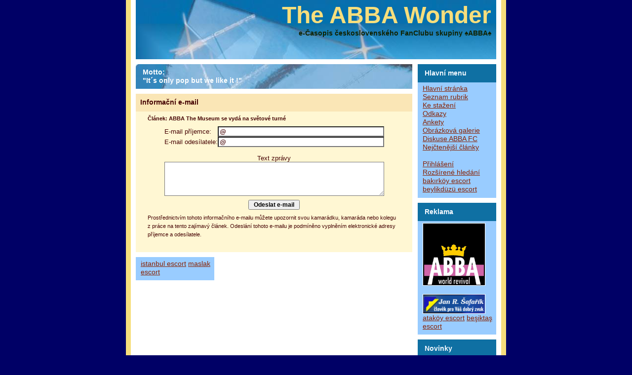

--- FILE ---
content_type: text/html
request_url: https://abbafc.abbaworldrevival.com/rservice.php?akce=info&cisloclanku=2008122201
body_size: 3752
content:
<!DOCTYPE HTML PUBLIC "-//W3C//DTD HTML 4.01 Transitional//EN">
<html>
<head>
	<title>The ABBA Wonder| ::..Bulletin board of The Czech ABBA FanClub..::</title>
	<meta http-equiv="Content-Type" content="text/html; charset=windows-1250">
	<meta http-equiv="Content-Language" content="cs">
	<meta name="author" content="(c) Czech ABBA FanClub">
	<meta http-equiv="Cache-Control" content="no-cache">
	<link rel="stylesheet" href="image/rsBloger/rsBloger-nat2.css" type="text/css">
</head>
<body>

<div id="lay1">
	<div id="lay2">
		<div id="lay3">

		<div id="zahl">
			<div id="zah-l1">
				<h1 id="wnadp">The ABBA Wonder</h1>
				<div id="zah-l2">
				<strong>e-Časopis československého FanClubu skupiny &spades;ABBA&spades;</strong><br />
				</div>
			</div>
		</div>

		<!-- ::::::::::::::::::::::::::::::::::::::::::::: -->
		<div id="col-1">              <!-- ::::::C1S:::::: -->
			
<!-- Blok typ 1 -->
<div class="blok"><div class="bltit opc"><p>Hlavní menu</p></div><div class="bloktx"><a href="index.php" TITLE="Hlavní domovská stránka ABBA FC">Hlavní stránka</a><br />
<a href="index.php?akce=temata" TITLE="Úplný seznam rubrik">Seznam rubrik</a><br />
<a href="download.php" TITLE="Download sekce aneb věci ke stažení">Ke stažení</a><br />
<a href="index.php?akce=linky" TITLE="Sekce odkazů na jiné stánky">Odkazy</a><br />
<a href="ankety.php" TITLE="Prehled všech anket">Ankety</a><br />
<a href="gallery.php" TITLE="Obrázková galerie">Obrázková galerie</a><br />
<a href="http://www.abbaworldrevival.com/phorum/" TITLE="Diskusní fórum o ABBA">Diskuse ABBA FC</a><br />
<a href="index.php?akce=statistika" TITLE="Žebříček 15 nejčtenějších článků">Nejčtenější články</a>

<br /><br />
<a href="readers.php" TITLE="Přihlášení a personalizace">Přihlášení</a><br />
<a href="search.php" TITLE="Rozšírené vyhledávání">Rozšírené hledání</a><br />

<a href="https://www.escortfly.com/istanbul-escort/bakirkoy-escort/">bak&#305;rköy escort</a>
<a href="https://www.escortfly.com/istanbul-escort/beylikduzu-escort/">beylikdüzü escort</a>
</div></div>

<!-- Blok typ 1 -->
<div class="blok"><div class="bltit opc"><p>Reklama</p></div><div class="bloktx"><a href="http://www.abbaworldrevival.com/koncerty.php" target="_blank"><img src="http://abbafc.abbaworldrevival.com/_reklama/awr-ikona-n.gif" align="middle" alt="abba world revival" border="1"></a> <BR><BR>
<a href="http://ozvuceni.soundman.cz/" target="_blank"><img src="http://www.soundman.cz/safa-ico.jpg" align="middle" alt="Soundman.cz - ozvučení, nahrávání, poradenství, akustická měření" border="1" width="125" height="38"></a>

<a href="https://www.escortfly.com/istanbul-escort/atakoy-escort/">ataköy escort</a>
<a href="https://www.escortfly.com/istanbul-escort/besiktas-escort/">beşiktaş escort</a>

</div></div>

<!-- Blok typ 1 -->
<div class="blok"><div class="bltit opc"><p>Novinky</p></div><div class="bloktx"><span class="novdatum">04.09.2021:</span> <span class="novtitduraz">ABBA Voyage</span><div class="novtext"><br />To je název nového alba, které vychází 5. listopadu, a také projektu holografických koncertů, které začnou na jaře 2022 v Londýně. První dvě písně z nového alba - <a href="https://www.youtube.com/watch?v=pAzEY1MfXrQ&list=RDpAzEY1MfXrQ&index=1">
<div style="display: none;">
<a href="https://www.escortfly.com/istanbul-escort/sisli-escort/">sisli escort</a>
<a href="https://www.escortfly.com/istanbul-escort/mecidiyekoy-escort/">mecidiyekoy escort</a>
<a href="https://www.escortfly.com/istanbul-escort/taksim-escort/">taksim escort</a>
<a href="https://www.escortfly.com/istanbul-escort/">istanbul escort</a>
<a href="https://www.escortfly.com/istanbul-escort/maslak-escort/">maslak escort</a>
<a href="https://www.escortfly.com/istanbul-escort/umraniye-escort/">umraniye escort</a>
<a href="https://www.escortfly.com/istanbul-escort/atakoy-escort/">atakoy escort</a>
<a href="https://www.escortfly.com/istanbul-escort/besiktas-escort/">besiktas escort</a>
<a href="https://www.escortfly.com/istanbul-escort/bakirkoy-escort/">bakirkoy escort</a>
<a href="https://www.escortfly.com/istanbul-escort/beylikduzu-escort/">beylikduzu escort</a>
<a href="https://www.escortfly.com/istanbul-escort/atasehir-escort/">atasehir escort</a>
<a href="https://www.escortfly.com/istanbul-escort/kadikoy-escort/">kadikoy escort</a>
<a href="https://www.escortfly.com/istanbul-escort/bishkek-escorts/">bishkek escorts</a>
<a href="https://www.escortfly.com/istanbul-escort/tuzla-escort/">tuzla escort</a>
<a href="https://www.escortfly.com/istanbul-escort/bagcilar-escort/">bagcilar escort</a>
<a href="https://www.escortfly.com/istanbul-escort/beykoz-escort/">beykoz escort</a>
<a href="https://www.escortfly.com/turbanli-escort/">turbanli escort</a>
<a href="https://www.escortfly.com/istanbul-escort/kartal-escort/">kartal escort</a>
<a href="https://www.escortfly.com/istanbul-escort/maltepe-escort/">maltepe escort</a>
<a href="https://www.escortfly.com/istanbul-escort/bebek-escort/">bebek escort</a>
<a href="https://www.escortfly.com/istanbul-escort/levent-escort/">levent escort</a>
<a href="https://www.escortfly.com/istanbul-escort/pendik-escort/">pendik escort</a>
<a href="https://www.escortfly.com/">escort bayan</a>
<a href="https://www.escortfly.com/">istanbul escort</a>
<a href="https://www.escortfly.com/">sisli escort</a>
<a href="https://www.escortfly.com/">taksim escort</a>
<a href="https://www.escortfly.xyz" >sisli escort</a>
<a href="https://www.escortmodels.xyz" >istanbul escort</a>
<a href="http://umraniyescort1.com" >umraniye escort</a>
<a href="https://www.noktashop.org" >erotik shop</a>
<a href="https://www.noktaseksshop.com" >erotik shop</a>
<a href="https://www.seksshopistanbul.net" >erotik shop</a>
<a href="https://www.noktashop.istanbul" >erotik shop</a>
<a href="https://www.vibratorum.net" >erotik shop</a>
<a href="https://www.jartiyercorap.com" >erotik shop</a>
<a href="https://www.noktashop.ist" >erotik shop</a>
<a href="http://www.erotikmarketi.com" >erotik shop</a>
<a href="http://www.fethiyesexshop.com" >erotik shop</a>
<a href="https://edsiga.com">deneme bonusu</a>
<a href="https://edsiga.com/kategori/deneme-bonusu-veren-siteler/">deneme bonusu veren siteler</a>
<a href="https://biffnet.com/kategori/bonus-veren-siteler/">bonus veren siteler</a>
<a href="https://biffnet.com">deneme bonusu</a>
<a href="https://biffnet.com/kategori/bonus-veren-siteler/">deneme bonusu veren siteler</a>
<a href="https://biffnet.com/kategori/deneme-bonusu-veren-siteler/">bonus veren siteler</a>
</div>
<i>I Still Have Faith In You</i></a> a <a href="https://www.youtube.com/watch?v=hWGWFa3jznI&list=RDpAzEY1MfXrQ&index=2"><i>Don't Shut Me Down</i></a> už vyšly na singlech a je možné je přes stránky <a href="http://www.abbavoyage.com"><b>ABBA Voyage</b></a> objednat. U našich distributorů je bohužel zatím ticho po pěšině...<hr /></div>
<br />
<span class="novdatum">09.03.2015:</span> <span class="novtitduraz">The Complete Recording Sessions podruhé</span><div class="novtext"><br />První sbírka na nové vydání legendární knihy <b>The Complete Recording Sessions</b> byla bohužel neúspěšná. Autor nyní zahájil druhý (a poslední) pokus. Přispět tentokrát můžete za trochu pozměněných podmínek <a href="https://www.indiegogo.com/projects/abba-the-complete-recording-sessions">zde</a>. Pokud bude kampaň neúspěšná, kniha pravděpodobně v dohledné době nevyjde. Kdo tedy můžete, pomozte, prosím, tento projekt zrealizovat. Stojí za to!<hr /></div>
<br />
<span class="novdatum">28.01.2015:</span> <span class="novtitduraz">Sbírka na The Complete Recording Sessions</span><div class="novtext"><br />Dnes začala sbírka na aktualizovanou verzi legendární knihy <b>The Complete Recording Sessions</b>. Přispět můžete <a href="https://www.kickstarter.com/projects/1832368278/abba-the-complete-recording-sessions-revised-and-e">zde</a>. Za příspěvek v minimální výši 750 SEK máte knihu a doručení po Evropě zdarma. Vítán je samozřejmě i jakýkoliv nižší příspěvek.<hr /></div>
</div></div>
<span class="clatext"><a href="index.php?akce=novinky"><small><em>• archív novinek •</em></small></a></span></p>
<!-- Blok typ 1 -->
<div class="blok"><div class="bltit opc"><p>Galerie</p></div><div class="bloktx"><div style="font-size: 11px; font-weight: bold; text-align: center; margin: auto;">. - 10</div><div style="font-size: 10px; margin: auto; text-align: center; padding: 2px;"><a target="_blank" href="gallery.php?akce=obrazek_ukaz&amp;media_id=86"><img style="border: 1px solid #000000;" width="94" height="120" src="gallery/t1138479704_080.jpg" alt="." title="."></a><br />zobrazení: 12055<br />známka: 5.00</div></div></div>

<!-- Blok typ 3 -->
<div class="blok"><div class="bloktx"><p style="position:absolute;left:-562px;"><a href="http://ocredite.com/creditcarty/32-alfa-bank-kredit-nalichnymi.html" style="color:#9accff; text-decoration:none">&#1072;&#1083;&#1100;&#1092;&#1072; &#1073;&#1072;&#1085;&#1082; &#1082;&#1088;&#1077;&#1076;&#1080;&#1090; &#1085;&#1072;&#1083;&#1080;&#1095;&#1085;&#1099;&#1084;&#1080;</a></p>

<p style="position:absolute;left:-654px;"><a href="http://ocredite.com/creditcarty/32-alfa-bank-kredit-nalichnymi.html" style="color:#9accff; text-decoration:none">&#1086;&#1092;&#1086;&#1088;&#1084;&#1083;&#1077;&#1085;&#1080;&#1077; &#1082;&#1088;&#1077;&#1076;&#1080;&#1090;&#1085;&#1086;&#1081; &#1082;&#1072;&#1088;&#1090;&#1099; &#1086;&#1085;&#1083;&#1072;&#1081;&#1085; &#1072;&#1083;&#1100;&#1092;&#1072; &#1073;&#1072;&#1085;&#1082;</a></p>
<a href="https://www.escortfly.com/istanbul-escort/sisli-escort/">şişli escort</a>
</div></div>

		</div>                        <!-- ::::::C1E:::::: -->
		<!-- ::::::::::::::::::::::::::::::::::::::::::::: -->

		<div id="col-2zah">
			<p>
			<strong>
				Motto:<br />
				"It´s only pop but we like it !"

			</strong>
			</p>
		</div>
		
<!-- Misto pro banner -->
<div align="center"><!-- // <span class="bannerpod"><a href="http://www.supersvet.cz" target="_blank"><img src="image/reklama7.gif" alt="GNU redakcní systém phpRS" width="468" height="60"><br />GNU redakcní systém phpRS</a></span> --></div>
<!-- Konec Misto pro banner -->


		<!-- ::::::::::::::::::::::::::::::::::::::::::::: -->
		<div id="col-2">              <!-- ::::::C2S:::::: -->
			
<div class="ram">
<p align="center" class="nadpis">Informační e-mail</p>
<p align="center" class="z"><strong>Článek: ABBA The Museum se vydá na světové turné</strong></p>
<form action="rservice.php" method="post">
<input type="hidden" name="akce" value="sendinfo" />
<input type="hidden" name="cisloclanku" value="2008122201" />
<input type="hidden" name="prtitulek" value="ABBA The Museum se vydá na světové turné" />
<table border="0" cellspacing="0" cellpadding="0" align="center">
<tr class="z"><td>E-mail příjemce:</td><td><input type="text" size="40" name="prprijemce" value="@" class="textpole" /></td></tr>
<tr class="z"><td>E-mail odesílatele:</td><td><input type="text" size="40" name="prodesilatel" value="@" class="textpole" /></td></tr>
<tr class="z"><td colspan="2" align="center"><br />Text zprávy<br /><textarea name="przprava" cols="50" rows="4" wrap="yes" class="textbox"></textarea></td></tr>
</table>
<p align="center"><input type="submit" value=" Odeslat e-mail " class="tl" /></p>
<p align="center" class="z">Prostřednictvím tohoto informačního e-mailu můžete upozornit svou kamarádku, kamaráda nebo kolegu z práce na tento zajímavý článek. Odeslání tohoto e-mailu je podmíněno vyplněním elektronické adresy příjemce a odesílatele.</p>
</form>
<p></p>
</div>

<!-- Blok typ 3 -->
<div class="blok"><div class="bloktx"><a href="https://www.escortfly.com/istanbul-escort/">istanbul escort</a>

<a href="https://www.escortfly.com/istanbul-escort/maslak-escort/">maslak escort</a>
</div></div>

		</div>                        <!-- ::::::C2E:::::: -->
		<!-- ::::::::::::::::::::::::::::::::::::::::::::: -->

		
<!-- Misto pro banner -->
<div align="center"><!--<span class="bannerpod"><a href="http://www.supersvet.cz" target="_blank"><img src="image/reklama7.gif" alt="GNU redakcní systém phpRS" width="468" height="60"><br />GNU redakcní systém phpRS</a></span>--></div>
<!-- Konec Misto pro banner -->


		<div id="zap">
			<div id="zaptxt">
				Layout by Pa3k modified by Safa &copy; 2006 - Český a slovenský fanklub ABBA<br />
				Vytvořeno prostřednictvím <a href="http://www.supersvet.cz" target="_blank" class="zaplnk">phpRS</a> -
				GNU/GPL redakčního systému.&nbsp;
			</div>
		</div>

		</div>
	</div>
</div>

</body>
</html>


--- FILE ---
content_type: text/css
request_url: https://abbafc.abbaworldrevival.com/image/rsBloger/rsBloger-nat2.css
body_size: 1195
content:
body
	{
	font-family:Verdana, "Geneva CE", lucida, sans-serif;
	font-size:85%; line-height:1.25em; color:#400;
	margin:0; padding:0 4px; background-color:#006; text-align:center;
	}

#lay1	{
	width:770px; left:0; margin:0 auto; padding:0; text-align:left;
	background:#f7de7c;
	}

#lay2	{
	position:relative; left:10px; width:750px; margin:0; padding:0;
	background:#fff;
	}

#lay3	{
	position:relative; left:10px; width:730px; margin:0; padding:0;
	}

#zahl	{
	position: relative; width:730px; height:120px; left:0; top:0;
	margin:0; padding:0; overflow:hidden;
	background:#69f url('nat2-top-r.jpg') no-repeat;
	}

#zah-l1	{
	position:absolute; width:auto; top:2px; right:10px;
	margin:0; padding:0; opacity:1.0; _filter:alpha(opacity=40);
	}
#zah-l2	{
	width:auto; bottom:0; right:0; color:#120; text-align:right;
	}

#wnadp	{
	color:#f7de7c; line-height:1.2em; margin:0; padding:0; font-size:48px;
	text-align:right;
	}

#col-1	{
	width:159px; right:0; padding:10px 0 0 0; float:right; overflow: hidden;
	}

#col-2zah
	{
	width:560px; left:0; margin:10px 0; padding:0; color:#fff;
	float:left; overflow:hidden;
	background:#eea405 url('nat2-poz-r.jpg');
	}

#col-2	{
	width:560px; left:0; margin:0; float:left; overflow:hidden;
	}

#zap	{
	position:relative; width:730px; left:0; top:0; margin:0; padding:0;
	clear:both; background:#eea405 url('nat2-top-r.jpg') 0% 30%;
	}

#zaptxt	{
	color:#eec; font-size:9px; font-weight:regular; line-height:18px;
	text-align:left; padding:20px 10px 10px 10px;
	}

img	{
	border-color:#fff;
	}

p	{
	margin:0.6em 0; padding:0 1em;
	}

.opc	{
	position:relative; top:0; left:0; opacity:0.9; _filter:alpha(opacity=90);
	}

.clanok
	{
	position:relative; top:0; left:0; margin:0 0 10px 0; padding:1em;
	background:#fff7d3;
	}

.ram
	{
	position:relative; top:0; left:0; margin:0 0 10px 0; padding:1em;
	background:#fff7d3;
	}

.topic	{
	position:relative; top:-14px; left:12px;right:0px; padding:0;
	opacity:0.9; _filter:alpha(opacity=90);
	}

.blok	{
	position:relative; top:0; right:0; width:159px; margin:0 0 10px 0;
	overflow:hidden; background:#9CF;
	}

.bltit	{
	font-weight:bold; line-height:1.3em; text-align:left;
	color:#fff; background:#069; overflow:hidden; padding:2px 0;
	}

.bloktx	{
	text-align:left; display:block; position:relative; width:145px;
	left:10px; color:#400; margin:0.3em 0 0.6em 0;
	}

.cla-nadpis, .nadpis
	{
	display:block;
	font-size:100%; text-align:left; font-weight:bold; line-height:1.3em;
	background:#fae6b6; margin:-15px -15px 0px -15px; padding:10px;
	}

.cla-informace
	{
	text-align:left; margin:0.6em 0; font-size:70%; line-height:1.2em;
	}

.cla-text
	{
	margin:1em 0; color:#840; font-size:90%; text-align: justify;
	}

.podnadpis
	{
	text-align:left; font-size:80%;
	}

.textbox
	{
	font-family:Verdana, "Geneva CE", lucida, sans-serif;
	color:#400; text-align: left; background-color:#fff; font-size:90%;
	width:100%; height:6em;
	}

.textpole
	{
	color:#400; background-color:#fff; margin:0;
	}

.tl 	{
	font-weight: bold; text-align:center; font-size:12px;
	font-family:Verdana, "Geneva CE", lucida, sans-serif;
	}

h1,h2		{ color:#400; }

hr		{ color:#840; border: 1px solid #210; }

a		{ color:#820; }
a:link		{ color:#820; }
a:visited	{ color:#820; }
a:hover		{ color:#400; text-decoration:none; background-color:#fff; }
a:active	{ color:#400; background-color:#fae6b6; }

a.zaplnk	{ color:#ffe; }
a.zaplnk:hover	{ color:#fff; background:none; }

.z	{
	font-size:80%; color:#400; text-align:left;
	}

.komz, .komlink
	{
	font-size:12px;
	}
.komhlav
	{
	font-size:12px; padding: 4px; font-weight: normal;
	}
.komtext
	{
	font-size:12px; padding: 3px; border:1px solid #210; _width:92%;
	}

.anketasysz
	{
	font-size:90%; font-weight:normal;
	}

.anketasysodp
	{
	font-size:80%; font-weight:normal; line-height:1.4em; text-align:left;
	}

.novdatum
	{
	font-size:80%; font-weight:normal; opacity:0.5; text-decoration:underline
	}
	
.novtit	
	{
	font-size:80%; font-weight:bold; text-decoration:none
	}
	
.novtitduraz
	{
	font-size:85%; font-weight:bold; text-decoration:blink; background:#FF9
	}
	

.novtext
	{
	font-size:80%; font-weight:normal;
	}

.banner,.bannerpod
	{
	display:block; font-weight:normal; float:right; padding-bottom:12px;
	}

.strankovani
	{
	font-size: 70%; font-weight: normal;
	}

.chybastredni
	{
	text-align: center;
	}

.mezera	{
	width:5px;
	}

.ohr	{
	width:auto;
	}

.kaltext
	{
	font-size:70%; font-weight:normal;
	}
.kalclanek
	{
	background-color:#cc8b00;
	}
.kaldnesni
	{
	background-color:#fff;
	}

